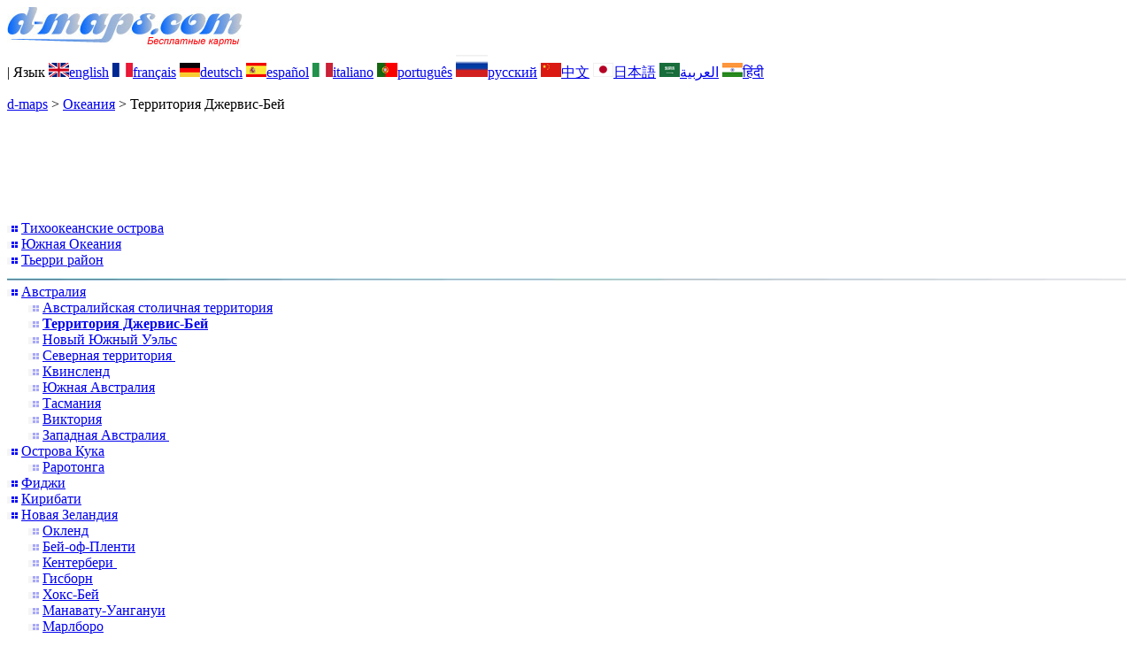

--- FILE ---
content_type: text/html; charset=UTF-8
request_url: https://d-maps.com/pays.php?num_pay=1206&num_pag=1&lang=ru
body_size: 3380
content:
<!DOCTYPE html><html lang="ru"><head><meta charset="UTF-8"><meta name=viewport content="width=device-width, initial-scale=1"><link rel="shortcut icon" href="o/favicon.ico" type="image/x-icon" /><link href="o/dm33_com.css" rel="stylesheet" TYPE="text/css"><link rel="canonical" href="https://www.d-maps.com/pays.php?num_pay=1206&num_pag=1&lang=ru" /><link rel="alternate" hreflang="en" href="https://www.d-maps.com/pays.php?num_pay=1206&num_pag=1&lang=en"><link rel="alternate" hreflang="fr" href="https://www.d-maps.com/pays.php?num_pay=1206&num_pag=1&lang=fr"><link rel="alternate" hreflang="de" href="https://www.d-maps.com/pays.php?num_pay=1206&num_pag=1&lang=de"><link rel="alternate" hreflang="es" href="https://www.d-maps.com/pays.php?num_pay=1206&num_pag=1&lang=es"><link rel="alternate" hreflang="it" href="https://www.d-maps.com/pays.php?num_pay=1206&num_pag=1&lang=it"><link rel="alternate" hreflang="pt" href="https://www.d-maps.com/pays.php?num_pay=1206&num_pag=1&lang=pt"><link rel="alternate" hreflang="zh" href="https://www.d-maps.com/pays.php?num_pay=1206&num_pag=1&lang=zh"><link rel="alternate" hreflang="ja" href="https://www.d-maps.com/pays.php?num_pay=1206&num_pag=1&lang=ja"><link rel="alternate" hreflang="ar" href="https://www.d-maps.com/pays.php?num_pay=1206&num_pag=1&lang=ar"><link rel="alternate" hreflang="hi" href="https://www.d-maps.com/pays.php?num_pay=1206&num_pag=1&lang=hi"><script async src="https://pagead2.googlesyndication.com/pagead/js/adsbygoogle.js?client=ca-pub-9222857090923782"
     crossorigin="anonymous"></script><script async src="https://fundingchoicesmessages.google.com/i/pub-9222857090923782?ers=1" nonce="5_3lYD3slW_1uUPUnNXHkw"></script><script nonce="5_3lYD3slW_1uUPUnNXHkw">(function() {function signalGooglefcPresent() {if (!window.frames['googlefcPresent']) {if (document.body) {const iframe = document.createElement('iframe'); iframe.style = 'width: 0; height: 0; border: none; z-index: -1000; left: -1000px; top: -1000px;'; iframe.style.display = 'none'; iframe.name = 'googlefcPresent'; document.body.appendChild(iframe);} else {setTimeout(signalGooglefcPresent, 0);}}}signalGooglefcPresent();})();</script><meta name="description" content="Территория Джервис-Бей: d-maps.com: бесплатные карты, пустые карты, базовые карты высокого разрешения, форматы GIF, PDF, CDR, SVG и WMF">
		<meta name="keywords" content="Территория Джервис-Бей, карты, картография, география, географический, фоны, бесплатно, растровое изображение, вектор, страны, GIF, PDF, CDR, SVG, WMF">
	 	<title>Территория Джервис-Бей: d-maps.com: Бесплатные карты, бесплатные пустые карты, бесплатные карты структуры, Бесплатные базовые карты
</title></head><body><div class="premier_bandeau"><div class="logo_pc"><a href=https://www.d-maps.com/index.php?lang=ru><img src="images/logo_ru.jpg" alt="logo" ></a></div><div class="drapeaux_pc">| Язык <a href=https://www.d-maps.com/pays.php?num_pay=1206&num_pag=1&lang=en class="drapeau" ><img src="images/en.gif" alt="" height = 16 width = 23><span>english</span></a> <a href=https://www.d-maps.com/pays.php?num_pay=1206&num_pag=1&lang=fr class="drapeau" ><img src="images/fr.gif" alt="" height = 16 width = 23><span>français</span></a> <a href=https://www.d-maps.com/pays.php?num_pay=1206&num_pag=1&lang=de class="drapeau" ><img src="images/de.gif" alt="" height = 16 width = 23><span>deutsch</span></a> <a href=https://www.d-maps.com/pays.php?num_pay=1206&num_pag=1&lang=es class="drapeau" ><img src="images/es.gif" alt="" height = 16 width = 23><span>español</span></a> <a href=https://www.d-maps.com/pays.php?num_pay=1206&num_pag=1&lang=it class="drapeau" ><img src="images/it.gif" alt="" height = 16 width = 23><span>italiano</span></a> <a href=https://www.d-maps.com/pays.php?num_pay=1206&num_pag=1&lang=pt class="drapeau" ><img src="images/pt.gif" alt="" height = 16 width = 23><span>português</span></a> <a href=https://www.d-maps.com/pays.php?num_pay=1206&num_pag=1&lang=ru class="drapeau" ><img src="images/ru.gif" alt="" height = 25 width = 36><span>русский</span></a> <a href=https://www.d-maps.com/pays.php?num_pay=1206&num_pag=1&lang=zh class="drapeau" ><img src="images/zh.gif" alt="" height = 16 width = 23><span>中文</span></a> <a href=https://www.d-maps.com/pays.php?num_pay=1206&num_pag=1&lang=ja class="drapeau" ><img src="images/ja.gif" alt="" height = 16 width = 23><span>日本語</span></a> <a href=https://www.d-maps.com/pays.php?num_pay=1206&num_pag=1&lang=ar class="drapeau" ><img src="images/ar.gif" alt="" height = 16 width = 23><span>العربية</span></a> <a href=https://www.d-maps.com/pays.php?num_pay=1206&num_pag=1&lang=hi class="drapeau" ><img src="images/hi.gif" alt="" height = 16 width = 23><span>हिंदी</span></a></div></div><p class="titre_general"><a href=https://www.d-maps.com/index.php?lang=ru class="ariane"> d-maps</a> > <a href=https://www.d-maps.com/continent.php?num_con=9&lang=ru class="ariane">Океания</a> > <span class="jaune">Территория Джервис-Бей</span></p>	<p class="pub_top_bottom"><ins class="adsbygoogle"
 style="display:block"
 data-ad-client="ca-pub-9222857090923782"
 data-ad-slot="5456156425"
 data-ad-format="horizontal"
 data-full-width-responsive="true"></ins>
 <script>
  (adsbygoogle = window.adsbygoogle || []).push({});
 </script></p><div class="pays_affichage_pc"><div class="pays_affichage_continent_pc"><div class="continent_colonnes_pc" dir="auto"><img src="images/puce_pc.png" alt="">&nbsp;<a href=https://www.d-maps.com/pays.php?num_pay=6200&lang=ru class="continent_pays_pc">Тихоокеанские&nbsp;острова</a><br><img src="images/puce_pc.png" alt="">&nbsp;<a href=https://www.d-maps.com/pays.php?num_pay=285&lang=ru class="continent_pays_pc">Южная&nbsp;Океания</a><br><img src="images/puce_pc.png" alt="">&nbsp;<a href=https://www.d-maps.com/pays.php?num_pay=5268&lang=ru class="continent_pays_pc">Тьерри&nbsp;район</a><br><img src="images/filet_c.jpg" width="100%" height="3" alt=""><img src="images/puce_pc.png" alt="">&nbsp;<a href=https://www.d-maps.com/pays.php?num_pay=281&lang=ru class="continent_pays_pc">Австралия</a><br>&nbsp;&nbsp;&nbsp;&nbsp;&nbsp;&nbsp;<img src="images/puce2_pc.png" alt="">&nbsp;<a href=https://www.d-maps.com/pays.php?num_pay=1203&lang=ru class="continent_pays_pc">Австралийская&nbsp;столичная&nbsp;территория</a><br>&nbsp;&nbsp;&nbsp;&nbsp;&nbsp;&nbsp;<img src="images/puce2_pc.png" alt="">&nbsp;<a href=https://www.d-maps.com/pays.php?num_pay=1206&lang=ru class="continent_pays_pc"><strong>Территория&nbsp;Джервис-Бей</strong></a><br>&nbsp;&nbsp;&nbsp;&nbsp;&nbsp;&nbsp;<img src="images/puce2_pc.png" alt="">&nbsp;<a href=https://www.d-maps.com/pays.php?num_pay=1181&lang=ru class="continent_pays_pc">Новый&nbsp;Южный&nbsp;Уэльс</a><br>&nbsp;&nbsp;&nbsp;&nbsp;&nbsp;&nbsp;<img src="images/puce2_pc.png" alt="">&nbsp;<a href=https://www.d-maps.com/pays.php?num_pay=1208&lang=ru class="continent_pays_pc">Северная&nbsp;территория&nbsp;</a><br>&nbsp;&nbsp;&nbsp;&nbsp;&nbsp;&nbsp;<img src="images/puce2_pc.png" alt="">&nbsp;<a href=https://www.d-maps.com/pays.php?num_pay=1189&lang=ru class="continent_pays_pc">Квинсленд</a><br>&nbsp;&nbsp;&nbsp;&nbsp;&nbsp;&nbsp;<img src="images/puce2_pc.png" alt="">&nbsp;<a href=https://www.d-maps.com/pays.php?num_pay=1193&lang=ru class="continent_pays_pc">Южная&nbsp;Австралия</a><br>&nbsp;&nbsp;&nbsp;&nbsp;&nbsp;&nbsp;<img src="images/puce2_pc.png" alt="">&nbsp;<a href=https://www.d-maps.com/pays.php?num_pay=1197&lang=ru class="continent_pays_pc">Тасмания</a><br>&nbsp;&nbsp;&nbsp;&nbsp;&nbsp;&nbsp;<img src="images/puce2_pc.png" alt="">&nbsp;<a href=https://www.d-maps.com/pays.php?num_pay=1195&lang=ru class="continent_pays_pc">Виктория</a><br>&nbsp;&nbsp;&nbsp;&nbsp;&nbsp;&nbsp;<img src="images/puce2_pc.png" alt="">&nbsp;<a href=https://www.d-maps.com/pays.php?num_pay=1201&lang=ru class="continent_pays_pc">Западная&nbsp;Австралия&nbsp;</a><br><img src="images/puce_pc.png" alt="">&nbsp;<a href=https://www.d-maps.com/pays.php?num_pay=6231&lang=ru class="continent_pays_pc">Острова&nbsp;Кука</a><br>&nbsp;&nbsp;&nbsp;&nbsp;&nbsp;&nbsp;<img src="images/puce2_pc.png" alt="">&nbsp;<a href=https://www.d-maps.com/pays.php?num_pay=6232&lang=ru class="continent_pays_pc">Раротонга</a><br><img src="images/puce_pc.png" alt="">&nbsp;<a href=https://www.d-maps.com/pays.php?num_pay=283&lang=ru class="continent_pays_pc">Фиджи</a><br><img src="images/puce_pc.png" alt="">&nbsp;<a href=https://www.d-maps.com/pays.php?num_pay=2790&lang=ru class="continent_pays_pc">Кирибати</a><br><img src="images/puce_pc.png" alt="">&nbsp;<a href=https://www.d-maps.com/pays.php?num_pay=284&lang=ru class="continent_pays_pc">Новая&nbsp;Зеландия</a><br>&nbsp;&nbsp;&nbsp;&nbsp;&nbsp;&nbsp;<img src="images/puce2_pc.png" alt="">&nbsp;<a href=https://www.d-maps.com/pays.php?num_pay=1719&lang=ru class="continent_pays_pc">Окленд</a><br>&nbsp;&nbsp;&nbsp;&nbsp;&nbsp;&nbsp;<img src="images/puce2_pc.png" alt="">&nbsp;<a href=https://www.d-maps.com/pays.php?num_pay=1753&lang=ru class="continent_pays_pc">Бей-оф-Пленти</a><br>&nbsp;&nbsp;&nbsp;&nbsp;&nbsp;&nbsp;<img src="images/puce2_pc.png" alt="">&nbsp;<a href=https://www.d-maps.com/pays.php?num_pay=1722&lang=ru class="continent_pays_pc">Кентербери&nbsp;</a><br>&nbsp;&nbsp;&nbsp;&nbsp;&nbsp;&nbsp;<img src="images/puce2_pc.png" alt="">&nbsp;<a href=https://www.d-maps.com/pays.php?num_pay=1730&lang=ru class="continent_pays_pc">Гисборн</a><br>&nbsp;&nbsp;&nbsp;&nbsp;&nbsp;&nbsp;<img src="images/puce2_pc.png" alt="">&nbsp;<a href=https://www.d-maps.com/pays.php?num_pay=1736&lang=ru class="continent_pays_pc">Хокс-Бей</a><br>&nbsp;&nbsp;&nbsp;&nbsp;&nbsp;&nbsp;<img src="images/puce2_pc.png" alt="">&nbsp;<a href=https://www.d-maps.com/pays.php?num_pay=1754&lang=ru class="continent_pays_pc">Манавату-Уангануи</a><br>&nbsp;&nbsp;&nbsp;&nbsp;&nbsp;&nbsp;<img src="images/puce2_pc.png" alt="">&nbsp;<a href=https://www.d-maps.com/pays.php?num_pay=1735&lang=ru class="continent_pays_pc">Марлборо</a><br>&nbsp;&nbsp;&nbsp;&nbsp;&nbsp;&nbsp;<img src="images/puce2_pc.png" alt="">&nbsp;<a href=https://www.d-maps.com/pays.php?num_pay=1729&lang=ru class="continent_pays_pc">Нельсон&nbsp;</a><br>&nbsp;&nbsp;&nbsp;&nbsp;&nbsp;&nbsp;<img src="images/puce2_pc.png" alt="">&nbsp;<a href=https://www.d-maps.com/pays.php?num_pay=1718&lang=ru class="continent_pays_pc">Нортленд</a><br>&nbsp;&nbsp;&nbsp;&nbsp;&nbsp;&nbsp;<img src="images/puce2_pc.png" alt="">&nbsp;<a href=https://www.d-maps.com/pays.php?num_pay=1723&lang=ru class="continent_pays_pc">Отаго&nbsp;</a><br>&nbsp;&nbsp;&nbsp;&nbsp;&nbsp;&nbsp;<img src="images/puce2_pc.png" alt="">&nbsp;<a href=https://www.d-maps.com/pays.php?num_pay=1737&lang=ru class="continent_pays_pc">Саутленд</a><br>&nbsp;&nbsp;&nbsp;&nbsp;&nbsp;&nbsp;<img src="images/puce2_pc.png" alt="">&nbsp;<a href=https://www.d-maps.com/pays.php?num_pay=1731&lang=ru class="continent_pays_pc">Таранаки</a><br>&nbsp;&nbsp;&nbsp;&nbsp;&nbsp;&nbsp;<img src="images/puce2_pc.png" alt="">&nbsp;<a href=https://www.d-maps.com/pays.php?num_pay=1755&lang=ru class="continent_pays_pc">Тасман</a><br>&nbsp;&nbsp;&nbsp;&nbsp;&nbsp;&nbsp;<img src="images/puce2_pc.png" alt="">&nbsp;<a href=https://www.d-maps.com/pays.php?num_pay=1720&lang=ru class="continent_pays_pc">Уаикато&nbsp;</a><br>&nbsp;&nbsp;&nbsp;&nbsp;&nbsp;&nbsp;<img src="images/puce2_pc.png" alt="">&nbsp;<a href=https://www.d-maps.com/pays.php?num_pay=1721&lang=ru class="continent_pays_pc">Веллингтон</a><br>&nbsp;&nbsp;&nbsp;&nbsp;&nbsp;&nbsp;<img src="images/puce2_pc.png" alt="">&nbsp;<a href=https://www.d-maps.com/pays.php?num_pay=1756&lang=ru class="continent_pays_pc">Уэст-Кост</a><br><img src="images/puce_pc.png" alt="">&nbsp;<a href=https://www.d-maps.com/pays.php?num_pay=282&lang=ru class="continent_pays_pc">Палау</a><br><img src="images/puce_pc.png" alt="">&nbsp;<a href=https://www.d-maps.com/pays.php?num_pay=286&lang=ru class="continent_pays_pc">Папуа-Новая&nbsp;Гвинея</a><br><img src="images/puce_pc.png" alt="">&nbsp;<a href=https://www.d-maps.com/pays.php?num_pay=287&lang=ru class="continent_pays_pc">Самоа</a><br><img src="images/puce_pc.png" alt="">&nbsp;<a href=https://www.d-maps.com/pays.php?num_pay=280&lang=ru class="continent_pays_pc">Соломоновы&nbsp;острова</a><br></div></div><div class="pays_affichage_cartes_pc"><p class="pays_titre_pc" dir="auto"><img src=images/zz_drapeau.gif class="carte_drapeau" >Территория Джервис-Бей<br><span class="carte_locale">Jervis Bay Territory</span><br><span class="pays_attributs">11 Карты</span><img src="images/filet_c.jpg" alt="" width="100%" height="5"></p><div class="pays_miniatures_libelle"><div class="pays_block_miniatures"><a href=https://www.d-maps.com/carte.php?num_car=64856&lang=ru><img src="m/oceania/jervisbay/jervisbay01s.gif"  alt="" class="pays_miniature" width=260 height=156></a><a href=https://www.d-maps.com/carte.php?num_car=64857&lang=ru><img src="m/oceania/jervisbay/jervisbay02s.gif"  alt="" class="pays_miniature" width=260 height=156></a></div><div class="pays_libelle"><img src="images/coche.png" alt="" class="pays_coche" width=20 height=17>&nbsp;&nbsp;побережья</div></div><div class="pays_miniatures_libelle"><div class="pays_block_miniatures"><a href=https://www.d-maps.com/carte.php?num_car=64858&lang=ru><img src="m/oceania/jervisbay/jervisbay03s.gif"  alt="" class="pays_miniature" width=260 height=156></a><a href=https://www.d-maps.com/carte.php?num_car=64859&lang=ru><img src="m/oceania/jervisbay/jervisbay04s.gif"  alt="" class="pays_miniature" width=260 height=156></a></div><div class="pays_libelle"><img src="images/coche.png" alt="" class="pays_coche" width=20 height=17>&nbsp;&nbsp;побережья<br><img src="images/coche.png" alt="" class="pays_coche" width=20 height=17>&nbsp;&nbsp;границы</div></div><div class="pays_miniatures_libelle"><div class="pays_block_miniatures"><a href=https://www.d-maps.com/carte.php?num_car=64860&lang=ru><img src="m/oceania/jervisbay/jervisbay05s.gif"  alt="" class="pays_miniature" width=260 height=156></a><a href=https://www.d-maps.com/carte.php?num_car=64861&lang=ru><img src="m/oceania/jervisbay/jervisbay06s.gif"  alt="" class="pays_miniature" width=260 height=156></a></div><div class="pays_libelle"><img src="images/coche.png" alt="" class="pays_coche" width=20 height=17>&nbsp;&nbsp;границы</div></div><div class="pays_miniatures_libelle"><div class="pays_block_miniatures"><a href=https://www.d-maps.com/carte.php?num_car=64862&lang=ru><img src="m/oceania/jervisbay/jervisbay07s.gif"  alt="" class="pays_miniature" width=260 height=156></a><a href=https://www.d-maps.com/carte.php?num_car=64863&lang=ru><img src="m/oceania/jervisbay/jervisbay08s.gif"  alt="" class="pays_miniature" width=260 height=156></a></div><div class="pays_libelle"><img src="images/coche.png" alt="" class="pays_coche" width=20 height=17>&nbsp;&nbsp;границы<br><img src="images/coche.png" alt="" class="pays_coche" width=20 height=17>&nbsp;&nbsp;имена</div></div><div class="pays_inarticle"><ins class="adsbygoogle"
 style="display:block; text-align:center;"
 data-ad-layout="in-article"
 data-ad-format="fluid"
 data-ad-client="ca-pub-9222857090923782"
 data-ad-slot="4119805659"></ins>
 <script>
  (adsbygoogle = window.adsbygoogle || []).push({});
 </script></div><div class="pays_miniatures_libelle"><div class="pays_block_miniatures"><a href=https://www.d-maps.com/carte.php?num_car=64864&lang=ru><img src="m/oceania/jervisbay/jervisbay09s.gif"  alt="" class="pays_miniature" width=260 height=156></a><a href=https://www.d-maps.com/carte.php?num_car=64865&lang=ru><img src="m/oceania/jervisbay/jervisbay10s.gif"  alt="" class="pays_miniature" width=260 height=156></a></div><div class="pays_libelle"><img src="images/coche.png" alt="" class="pays_coche" width=20 height=17>&nbsp;&nbsp;границы<br><img src="images/coche.png" alt="" class="pays_coche" width=20 height=17>&nbsp;&nbsp;озер</div></div><div class="pays_miniatures_libelle"><div class="pays_block_miniatures"><a href=https://www.d-maps.com/carte.php?num_car=64866&lang=ru><img src="m/oceania/jervisbay/jervisbay11s.gif"  alt="" class="pays_miniature" width=260 height=156></a><a href=https://www.d-maps.com/carte.php?num_car=64867&lang=ru><img src="m/oceania/jervisbay/jervisbay12s.gif"  alt="" class="pays_miniature" width=260 height=156></a></div><div class="pays_libelle"><img src="images/coche.png" alt="" class="pays_coche" width=20 height=17>&nbsp;&nbsp;границы<br><img src="images/coche.png" alt="" class="pays_coche" width=20 height=17>&nbsp;&nbsp;дорог</div></div><div class="pays_miniatures_libelle"><div class="pays_block_miniatures"><a href=https://www.d-maps.com/carte.php?num_car=64868&lang=ru><img src="m/oceania/jervisbay/jervisbay13s.gif"  alt="" class="pays_miniature" width=260 height=156></a><a href=https://www.d-maps.com/carte.php?num_car=64869&lang=ru><img src="m/oceania/jervisbay/jervisbay14s.gif"  alt="" class="pays_miniature" width=260 height=156></a></div><div class="pays_libelle"><img src="images/coche.png" alt="" class="pays_coche" width=20 height=17>&nbsp;&nbsp;границы<br><img src="images/coche.png" alt="" class="pays_coche" width=20 height=17>&nbsp;&nbsp;озер<br><img src="images/coche.png" alt="" class="pays_coche" width=20 height=17>&nbsp;&nbsp;дорог</div></div><div class="pays_miniatures_libelle"><div class="pays_block_miniatures"><a href=https://www.d-maps.com/carte.php?num_car=64870&lang=ru><img src="m/oceania/jervisbay/jervisbay15s.gif"  alt="" class="pays_miniature" width=260 height=156></a><a href=https://www.d-maps.com/carte.php?num_car=64871&lang=ru><img src="m/oceania/jervisbay/jervisbay16s.gif"  alt="" class="pays_miniature" width=260 height=156></a></div><div class="pays_libelle"><img src="images/coche.png" alt="" class="pays_coche" width=20 height=17>&nbsp;&nbsp;контур</div></div><div class="pays_inarticle"><ins class="adsbygoogle"
 style="display:block; text-align:center;"
 data-ad-layout="in-article"
 data-ad-format="fluid"
 data-ad-client="ca-pub-9222857090923782"
 data-ad-slot="4119805659"></ins>
 <script>
  (adsbygoogle = window.adsbygoogle || []).push({});
 </script></div><div class="pays_miniatures_libelle"><div class="pays_block_miniatures"><a href=https://www.d-maps.com/carte.php?num_car=64872&lang=ru><img src="m/oceania/jervisbay/jervisbay17s.gif"  alt="" class="pays_miniature" width=260 height=156></a><a href=https://www.d-maps.com/carte.php?num_car=64873&lang=ru><img src="m/oceania/jervisbay/jervisbay18s.gif"  alt="" class="pays_miniature" width=260 height=156></a></div><div class="pays_libelle"><img src="images/coche.png" alt="" class="pays_coche" width=20 height=17>&nbsp;&nbsp;контур<br><img src="images/coche.png" alt="" class="pays_coche" width=20 height=17>&nbsp;&nbsp;озер</div></div><div class="pays_miniatures_libelle"><div class="pays_block_miniatures"><a href=https://www.d-maps.com/carte.php?num_car=64874&lang=ru><img src="m/oceania/jervisbay/jervisbay19s.gif"  alt="" class="pays_miniature" width=260 height=156></a><a href=https://www.d-maps.com/carte.php?num_car=64875&lang=ru><img src="m/oceania/jervisbay/jervisbay20s.gif"  alt="" class="pays_miniature" width=260 height=156></a></div><div class="pays_libelle"><img src="images/coche.png" alt="" class="pays_coche" width=20 height=17>&nbsp;&nbsp;контур<br><img src="images/coche.png" alt="" class="pays_coche" width=20 height=17>&nbsp;&nbsp;дорог</div></div><div class="pays_pages"><a href=https://www.d-maps.com/pays.php?num_pay=1206&lang=ru&num_pag=1 title=Предыдущих><img src="images/previous2.gif" class="carte_liens_fichiers" width=101 height=40></a>&nbsp;&nbsp;&nbsp;страница 1/2&nbsp;&nbsp;&nbsp;<a href=https://www.d-maps.com/pays.php?num_pay=1206&lang=ru&num_pag=2 title=Следующий><img src="images/next2.gif" class="carte_liens_fichiers" width=101 height=40></a></div></div></div><p class="pays_pub_bottom"><ins class="adsbygoogle"
     style="display:block"
     data-ad-client="ca-pub-9222857090923782"
     data-ad-slot="9188352022"
     data-ad-format="horizontal"
     data-full-width-responsive="true"></ins>
<script>
     (adsbygoogle = window.adsbygoogle || []).push({});
</script></p><p class="bandeau_bottom">| <a href="https://www.d-maps.com/infos.php?lang=ru" class="bandeau_bottom_liens_pc">Юридическая информация </a>| <a href="https://www.d-maps.com/conditions.php?lang=ru" class="bandeau_bottom_liens_pc">Условия использования </a>| <a href="https://www.d-maps.com/guest.php?lang=ru" class="bandeau_bottom_liens_pc">Гостевая книга </a>| <a href="https://www.d-maps.com/confidentialite.php?lang=ru" class="bandeau_bottom_liens_pc">Политика конфиденциальности </a> <a title=" Protected by CopyrightFrance.com " href="https://www.copyrightfrance.com/certificat-depot-copyright-france-58KU297-lgus.htm" target="_blank"><img src="images/58KU297-2.gif" alt=" CopyrightFrance.com " class="protected" width=236 height=19></a></p><div class="copyright_pc">&copy; 2007-2026&nbsp;https://d-maps.com</div>	</body></html>

--- FILE ---
content_type: text/html; charset=utf-8
request_url: https://www.google.com/recaptcha/api2/aframe
body_size: 267
content:
<!DOCTYPE HTML><html><head><meta http-equiv="content-type" content="text/html; charset=UTF-8"></head><body><script nonce="vDl3Y4R-IGwJ6bErU-ey9w">/** Anti-fraud and anti-abuse applications only. See google.com/recaptcha */ try{var clients={'sodar':'https://pagead2.googlesyndication.com/pagead/sodar?'};window.addEventListener("message",function(a){try{if(a.source===window.parent){var b=JSON.parse(a.data);var c=clients[b['id']];if(c){var d=document.createElement('img');d.src=c+b['params']+'&rc='+(localStorage.getItem("rc::a")?sessionStorage.getItem("rc::b"):"");window.document.body.appendChild(d);sessionStorage.setItem("rc::e",parseInt(sessionStorage.getItem("rc::e")||0)+1);localStorage.setItem("rc::h",'1769458690589');}}}catch(b){}});window.parent.postMessage("_grecaptcha_ready", "*");}catch(b){}</script></body></html>

--- FILE ---
content_type: application/javascript; charset=utf-8
request_url: https://fundingchoicesmessages.google.com/f/AGSKWxXVxkZmvhloUCWf278kZyr3wPXzbGj4tTUnaiiC5TH8A1-WGX-qx_vl5W6NLbjYAcGsXTJG_puBxDht-_lG3WjUf1FwyUMLXrlxOM0YuqNLsUzEV9S4ObmbUHyz1FfQX-lt_dlWRVjo0R5lAruVC16wi-WxrqGujZavKmRRP0Ip8dzPnc99eA8m9nZJ/_/sponsoredcontent./adsrot.-template-ads//oas_ad_/adPos?
body_size: -1287
content:
window['fb5bddc7-e27f-4aac-b514-39a968ebb639'] = true;